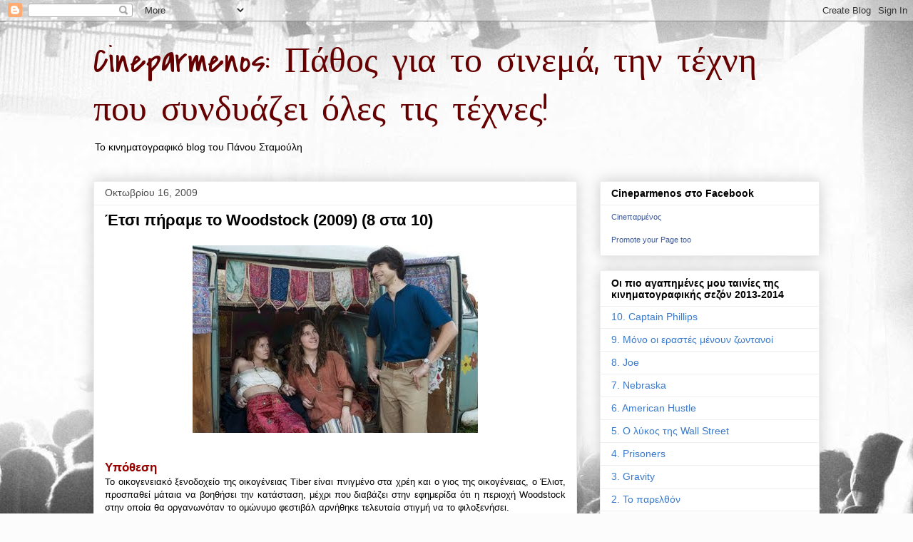

--- FILE ---
content_type: text/html; charset=UTF-8
request_url: http://cineparmenos.blogspot.com/2009/10/woodstock-2009-8-10.html
body_size: 16685
content:
<!DOCTYPE html>
<html class='v2' dir='ltr' lang='el'>
<head>
<link href='https://www.blogger.com/static/v1/widgets/335934321-css_bundle_v2.css' rel='stylesheet' type='text/css'/>
<meta content='width=1100' name='viewport'/>
<meta content='text/html; charset=UTF-8' http-equiv='Content-Type'/>
<meta content='blogger' name='generator'/>
<link href='http://cineparmenos.blogspot.com/favicon.ico' rel='icon' type='image/x-icon'/>
<link href='http://cineparmenos.blogspot.com/2009/10/woodstock-2009-8-10.html' rel='canonical'/>
<link rel="alternate" type="application/atom+xml" title="Cineparmenos: Πάθος για το σινεμά, την τέχνη που συνδυάζει όλες τις τέχνες! - Atom" href="http://cineparmenos.blogspot.com/feeds/posts/default" />
<link rel="alternate" type="application/rss+xml" title="Cineparmenos: Πάθος για το σινεμά, την τέχνη που συνδυάζει όλες τις τέχνες! - RSS" href="http://cineparmenos.blogspot.com/feeds/posts/default?alt=rss" />
<link rel="service.post" type="application/atom+xml" title="Cineparmenos: Πάθος για το σινεμά, την τέχνη που συνδυάζει όλες τις τέχνες! - Atom" href="https://www.blogger.com/feeds/326864777279732990/posts/default" />

<link rel="alternate" type="application/atom+xml" title="Cineparmenos: Πάθος για το σινεμά, την τέχνη που συνδυάζει όλες τις τέχνες! - Atom" href="http://cineparmenos.blogspot.com/feeds/1811080015698567584/comments/default" />
<!--Can't find substitution for tag [blog.ieCssRetrofitLinks]-->
<link href='https://blogger.googleusercontent.com/img/b/R29vZ2xl/AVvXsEiKhZIqq2n0xa8haExPG9sZxayHXwaBsfvxGV54eVhbhVtCcxpSZLPh0Tg4X814zL5PoGO8OR2HpPxY9tPdb30LKTLuYg8xSwFwBu9GWJ4lAMnArGfA9BkcoKa0-5wJWAimyvDlyit_DCY/s400/takingwoodstock.jpg' rel='image_src'/>
<meta content='http://cineparmenos.blogspot.com/2009/10/woodstock-2009-8-10.html' property='og:url'/>
<meta content='Έτσι πήραμε το Woodstock (2009) (8 στα 10)' property='og:title'/>
<meta content='Υπόθεση Το οικογενειακό ξενοδοχείο της οικογένειας Tiber είναι πνιγμένο στα χρέη και ο γιος της οικογένειας, ο Έλιοτ, προσπαθεί μάταια να βο...' property='og:description'/>
<meta content='https://blogger.googleusercontent.com/img/b/R29vZ2xl/AVvXsEiKhZIqq2n0xa8haExPG9sZxayHXwaBsfvxGV54eVhbhVtCcxpSZLPh0Tg4X814zL5PoGO8OR2HpPxY9tPdb30LKTLuYg8xSwFwBu9GWJ4lAMnArGfA9BkcoKa0-5wJWAimyvDlyit_DCY/w1200-h630-p-k-no-nu/takingwoodstock.jpg' property='og:image'/>
<title>Cineparmenos: Πάθος για το σινεμά, την τέχνη που συνδυάζει όλες τις τέχνες!: Έτσι πήραμε το Woodstock (2009) (8 στα 10)</title>
<style type='text/css'>@font-face{font-family:'Covered By Your Grace';font-style:normal;font-weight:400;font-display:swap;src:url(//fonts.gstatic.com/s/coveredbyyourgrace/v17/QGYwz-AZahWOJJI9kykWW9mD6opopoqXSOSEHwgsiaXVIxnL.woff2)format('woff2');unicode-range:U+0100-02BA,U+02BD-02C5,U+02C7-02CC,U+02CE-02D7,U+02DD-02FF,U+0304,U+0308,U+0329,U+1D00-1DBF,U+1E00-1E9F,U+1EF2-1EFF,U+2020,U+20A0-20AB,U+20AD-20C0,U+2113,U+2C60-2C7F,U+A720-A7FF;}@font-face{font-family:'Covered By Your Grace';font-style:normal;font-weight:400;font-display:swap;src:url(//fonts.gstatic.com/s/coveredbyyourgrace/v17/QGYwz-AZahWOJJI9kykWW9mD6opopoqXSOSEEQgsiaXVIw.woff2)format('woff2');unicode-range:U+0000-00FF,U+0131,U+0152-0153,U+02BB-02BC,U+02C6,U+02DA,U+02DC,U+0304,U+0308,U+0329,U+2000-206F,U+20AC,U+2122,U+2191,U+2193,U+2212,U+2215,U+FEFF,U+FFFD;}</style>
<style id='page-skin-1' type='text/css'><!--
/*
-----------------------------------------------
Blogger Template Style
Name:     Awesome Inc.
Designer: Tina Chen
URL:      tinachen.org
----------------------------------------------- */
/* Content
----------------------------------------------- */
body {
font: normal normal 13px Verdana, Geneva, sans-serif;
color: #000000;
background: #fcfcfc url(http://themes.googleusercontent.com/image?id=1hKuNWa-RMhkZRZU_qyuDQ9_4yvj2Fl-Dilg1122rUH0dmH45Sjd3Rq9sQv312QsBr45s) no-repeat fixed top center /* Credit: follow777 (http://www.istockphoto.com/googleimages.php?id=3018650&platform=blogger) */;
}
html body .content-outer {
min-width: 0;
max-width: 100%;
width: 100%;
}
a:link {
text-decoration: none;
color: #3a7acd;
}
a:visited {
text-decoration: none;
color: #4e47a0;
}
a:hover {
text-decoration: underline;
color: #3a7acd;
}
.body-fauxcolumn-outer .cap-top {
position: absolute;
z-index: 1;
height: 276px;
width: 100%;
background: transparent none repeat-x scroll top left;
_background-image: none;
}
/* Columns
----------------------------------------------- */
.content-inner {
padding: 0;
}
.header-inner .section {
margin: 0 16px;
}
.tabs-inner .section {
margin: 0 16px;
}
.main-inner {
padding-top: 30px;
}
.main-inner .column-center-inner,
.main-inner .column-left-inner,
.main-inner .column-right-inner {
padding: 0 5px;
}
*+html body .main-inner .column-center-inner {
margin-top: -30px;
}
#layout .main-inner .column-center-inner {
margin-top: 0;
}
/* Header
----------------------------------------------- */
.header-outer {
margin: 0 0 0 0;
background: transparent none repeat scroll 0 0;
}
.Header h1 {
font: normal normal 50px Covered By Your Grace;
color: #660000;
text-shadow: 0 0 -1px #000000;
}
.Header h1 a {
color: #660000;
}
.Header .description {
font: normal normal 14px Arial, Tahoma, Helvetica, FreeSans, sans-serif;
color: #000000;
}
.header-inner .Header .titlewrapper,
.header-inner .Header .descriptionwrapper {
padding-left: 0;
padding-right: 0;
margin-bottom: 0;
}
.header-inner .Header .titlewrapper {
padding-top: 22px;
}
/* Tabs
----------------------------------------------- */
.tabs-outer {
overflow: hidden;
position: relative;
background: #eeeeee url(http://www.blogblog.com/1kt/awesomeinc/tabs_gradient_light.png) repeat scroll 0 0;
}
#layout .tabs-outer {
overflow: visible;
}
.tabs-cap-top, .tabs-cap-bottom {
position: absolute;
width: 100%;
border-top: 1px solid #9a9a9a;
}
.tabs-cap-bottom {
bottom: 0;
}
.tabs-inner .widget li a {
display: inline-block;
margin: 0;
padding: .6em 1.5em;
font: normal bold 14px Arial, Tahoma, Helvetica, FreeSans, sans-serif;
color: #000000;
border-top: 1px solid #9a9a9a;
border-bottom: 1px solid #9a9a9a;
border-left: 1px solid #9a9a9a;
height: 16px;
line-height: 16px;
}
.tabs-inner .widget li:last-child a {
border-right: 1px solid #9a9a9a;
}
.tabs-inner .widget li.selected a, .tabs-inner .widget li a:hover {
background: #696969 url(http://www.blogblog.com/1kt/awesomeinc/tabs_gradient_light.png) repeat-x scroll 0 -100px;
color: #ffffff;
}
/* Headings
----------------------------------------------- */
h2 {
font: normal bold 14px Arial, Tahoma, Helvetica, FreeSans, sans-serif;
color: #000000;
}
/* Widgets
----------------------------------------------- */
.main-inner .section {
margin: 0 27px;
padding: 0;
}
.main-inner .column-left-outer,
.main-inner .column-right-outer {
margin-top: 0;
}
#layout .main-inner .column-left-outer,
#layout .main-inner .column-right-outer {
margin-top: 0;
}
.main-inner .column-left-inner,
.main-inner .column-right-inner {
background: transparent none repeat 0 0;
-moz-box-shadow: 0 0 0 rgba(0, 0, 0, .2);
-webkit-box-shadow: 0 0 0 rgba(0, 0, 0, .2);
-goog-ms-box-shadow: 0 0 0 rgba(0, 0, 0, .2);
box-shadow: 0 0 0 rgba(0, 0, 0, .2);
-moz-border-radius: 0;
-webkit-border-radius: 0;
-goog-ms-border-radius: 0;
border-radius: 0;
}
#layout .main-inner .column-left-inner,
#layout .main-inner .column-right-inner {
margin-top: 0;
}
.sidebar .widget {
font: normal normal 14px Arial, Tahoma, Helvetica, FreeSans, sans-serif;
color: #000000;
}
.sidebar .widget a:link {
color: #3a7acd;
}
.sidebar .widget a:visited {
color: #4e47a0;
}
.sidebar .widget a:hover {
color: #3a7acd;
}
.sidebar .widget h2 {
text-shadow: 0 0 -1px #000000;
}
.main-inner .widget {
background-color: #ffffff;
border: 1px solid #eeeeee;
padding: 0 15px 15px;
margin: 20px -16px;
-moz-box-shadow: 0 0 20px rgba(0, 0, 0, .2);
-webkit-box-shadow: 0 0 20px rgba(0, 0, 0, .2);
-goog-ms-box-shadow: 0 0 20px rgba(0, 0, 0, .2);
box-shadow: 0 0 20px rgba(0, 0, 0, .2);
-moz-border-radius: 0;
-webkit-border-radius: 0;
-goog-ms-border-radius: 0;
border-radius: 0;
}
.main-inner .widget h2 {
margin: 0 -15px;
padding: .6em 15px .5em;
border-bottom: 1px solid transparent;
}
.footer-inner .widget h2 {
padding: 0 0 .4em;
border-bottom: 1px solid transparent;
}
.main-inner .widget h2 + div, .footer-inner .widget h2 + div {
border-top: 1px solid #eeeeee;
padding-top: 8px;
}
.main-inner .widget .widget-content {
margin: 0 -15px;
padding: 7px 15px 0;
}
.main-inner .widget ul, .main-inner .widget #ArchiveList ul.flat {
margin: -8px -15px 0;
padding: 0;
list-style: none;
}
.main-inner .widget #ArchiveList {
margin: -8px 0 0;
}
.main-inner .widget ul li, .main-inner .widget #ArchiveList ul.flat li {
padding: .5em 15px;
text-indent: 0;
color: #696969;
border-top: 1px solid #eeeeee;
border-bottom: 1px solid transparent;
}
.main-inner .widget #ArchiveList ul li {
padding-top: .25em;
padding-bottom: .25em;
}
.main-inner .widget ul li:first-child, .main-inner .widget #ArchiveList ul.flat li:first-child {
border-top: none;
}
.main-inner .widget ul li:last-child, .main-inner .widget #ArchiveList ul.flat li:last-child {
border-bottom: none;
}
.post-body {
position: relative;
}
.main-inner .widget .post-body ul {
padding: 0 2.5em;
margin: .5em 0;
list-style: disc;
}
.main-inner .widget .post-body ul li {
padding: 0.25em 0;
margin-bottom: .25em;
color: #000000;
border: none;
}
.footer-inner .widget ul {
padding: 0;
list-style: none;
}
.widget .zippy {
color: #696969;
}
/* Posts
----------------------------------------------- */
body .main-inner .Blog {
padding: 0;
margin-bottom: 1em;
background-color: transparent;
border: none;
-moz-box-shadow: 0 0 0 rgba(0, 0, 0, 0);
-webkit-box-shadow: 0 0 0 rgba(0, 0, 0, 0);
-goog-ms-box-shadow: 0 0 0 rgba(0, 0, 0, 0);
box-shadow: 0 0 0 rgba(0, 0, 0, 0);
}
.main-inner .section:last-child .Blog:last-child {
padding: 0;
margin-bottom: 1em;
}
.main-inner .widget h2.date-header {
margin: 0 -15px 1px;
padding: 0 0 0 0;
font: normal normal 14px Arial, Tahoma, Helvetica, FreeSans, sans-serif;
color: #4b4b4b;
background: transparent none no-repeat scroll top left;
border-top: 0 solid #eeeeee;
border-bottom: 1px solid transparent;
-moz-border-radius-topleft: 0;
-moz-border-radius-topright: 0;
-webkit-border-top-left-radius: 0;
-webkit-border-top-right-radius: 0;
border-top-left-radius: 0;
border-top-right-radius: 0;
position: static;
bottom: 100%;
right: 15px;
text-shadow: 0 0 -1px #000000;
}
.main-inner .widget h2.date-header span {
font: normal normal 14px Arial, Tahoma, Helvetica, FreeSans, sans-serif;
display: block;
padding: .5em 15px;
border-left: 0 solid #eeeeee;
border-right: 0 solid #eeeeee;
}
.date-outer {
position: relative;
margin: 30px 0 20px;
padding: 0 15px;
background-color: #ffffff;
border: 1px solid #eeeeee;
-moz-box-shadow: 0 0 20px rgba(0, 0, 0, .2);
-webkit-box-shadow: 0 0 20px rgba(0, 0, 0, .2);
-goog-ms-box-shadow: 0 0 20px rgba(0, 0, 0, .2);
box-shadow: 0 0 20px rgba(0, 0, 0, .2);
-moz-border-radius: 0;
-webkit-border-radius: 0;
-goog-ms-border-radius: 0;
border-radius: 0;
}
.date-outer:first-child {
margin-top: 0;
}
.date-outer:last-child {
margin-bottom: 20px;
-moz-border-radius-bottomleft: 0;
-moz-border-radius-bottomright: 0;
-webkit-border-bottom-left-radius: 0;
-webkit-border-bottom-right-radius: 0;
-goog-ms-border-bottom-left-radius: 0;
-goog-ms-border-bottom-right-radius: 0;
border-bottom-left-radius: 0;
border-bottom-right-radius: 0;
}
.date-posts {
margin: 0 -15px;
padding: 0 15px;
clear: both;
}
.post-outer, .inline-ad {
border-top: 1px solid #eeeeee;
margin: 0 -15px;
padding: 15px 15px;
}
.post-outer {
padding-bottom: 10px;
}
.post-outer:first-child {
padding-top: 0;
border-top: none;
}
.post-outer:last-child, .inline-ad:last-child {
border-bottom: none;
}
.post-body {
position: relative;
}
.post-body img {
padding: 8px;
background: transparent;
border: 1px solid transparent;
-moz-box-shadow: 0 0 0 rgba(0, 0, 0, .2);
-webkit-box-shadow: 0 0 0 rgba(0, 0, 0, .2);
box-shadow: 0 0 0 rgba(0, 0, 0, .2);
-moz-border-radius: 0;
-webkit-border-radius: 0;
border-radius: 0;
}
h3.post-title, h4 {
font: normal bold 22px Arial, Tahoma, Helvetica, FreeSans, sans-serif;
color: #000000;
}
h3.post-title a {
font: normal bold 22px Arial, Tahoma, Helvetica, FreeSans, sans-serif;
color: #000000;
}
h3.post-title a:hover {
color: #3a7acd;
text-decoration: underline;
}
.post-header {
margin: 0 0 1em;
}
.post-body {
line-height: 1.4;
}
.post-outer h2 {
color: #000000;
}
.post-footer {
margin: 1.5em 0 0;
}
#blog-pager {
padding: 15px;
font-size: 120%;
background-color: #ffffff;
border: 1px solid #eeeeee;
-moz-box-shadow: 0 0 20px rgba(0, 0, 0, .2);
-webkit-box-shadow: 0 0 20px rgba(0, 0, 0, .2);
-goog-ms-box-shadow: 0 0 20px rgba(0, 0, 0, .2);
box-shadow: 0 0 20px rgba(0, 0, 0, .2);
-moz-border-radius: 0;
-webkit-border-radius: 0;
-goog-ms-border-radius: 0;
border-radius: 0;
-moz-border-radius-topleft: 0;
-moz-border-radius-topright: 0;
-webkit-border-top-left-radius: 0;
-webkit-border-top-right-radius: 0;
-goog-ms-border-top-left-radius: 0;
-goog-ms-border-top-right-radius: 0;
border-top-left-radius: 0;
border-top-right-radius-topright: 0;
margin-top: 1em;
}
.blog-feeds, .post-feeds {
margin: 1em 0;
text-align: center;
color: #000000;
}
.blog-feeds a, .post-feeds a {
color: #3a7acd;
}
.blog-feeds a:visited, .post-feeds a:visited {
color: #4e47a0;
}
.blog-feeds a:hover, .post-feeds a:hover {
color: #3a7acd;
}
.post-outer .comments {
margin-top: 2em;
}
/* Comments
----------------------------------------------- */
.comments .comments-content .icon.blog-author {
background-repeat: no-repeat;
background-image: url([data-uri]);
}
.comments .comments-content .loadmore a {
border-top: 1px solid #9a9a9a;
border-bottom: 1px solid #9a9a9a;
}
.comments .continue {
border-top: 2px solid #9a9a9a;
}
/* Footer
----------------------------------------------- */
.footer-outer {
margin: -20px 0 -1px;
padding: 20px 0 0;
color: #000000;
overflow: hidden;
}
.footer-fauxborder-left {
border-top: 1px solid #eeeeee;
background: #ffffff none repeat scroll 0 0;
-moz-box-shadow: 0 0 20px rgba(0, 0, 0, .2);
-webkit-box-shadow: 0 0 20px rgba(0, 0, 0, .2);
-goog-ms-box-shadow: 0 0 20px rgba(0, 0, 0, .2);
box-shadow: 0 0 20px rgba(0, 0, 0, .2);
margin: 0 -20px;
}
/* Mobile
----------------------------------------------- */
body.mobile {
background-size: auto;
}
.mobile .body-fauxcolumn-outer {
background: transparent none repeat scroll top left;
}
*+html body.mobile .main-inner .column-center-inner {
margin-top: 0;
}
.mobile .main-inner .widget {
padding: 0 0 15px;
}
.mobile .main-inner .widget h2 + div,
.mobile .footer-inner .widget h2 + div {
border-top: none;
padding-top: 0;
}
.mobile .footer-inner .widget h2 {
padding: 0.5em 0;
border-bottom: none;
}
.mobile .main-inner .widget .widget-content {
margin: 0;
padding: 7px 0 0;
}
.mobile .main-inner .widget ul,
.mobile .main-inner .widget #ArchiveList ul.flat {
margin: 0 -15px 0;
}
.mobile .main-inner .widget h2.date-header {
right: 0;
}
.mobile .date-header span {
padding: 0.4em 0;
}
.mobile .date-outer:first-child {
margin-bottom: 0;
border: 1px solid #eeeeee;
-moz-border-radius-topleft: 0;
-moz-border-radius-topright: 0;
-webkit-border-top-left-radius: 0;
-webkit-border-top-right-radius: 0;
-goog-ms-border-top-left-radius: 0;
-goog-ms-border-top-right-radius: 0;
border-top-left-radius: 0;
border-top-right-radius: 0;
}
.mobile .date-outer {
border-color: #eeeeee;
border-width: 0 1px 1px;
}
.mobile .date-outer:last-child {
margin-bottom: 0;
}
.mobile .main-inner {
padding: 0;
}
.mobile .header-inner .section {
margin: 0;
}
.mobile .post-outer, .mobile .inline-ad {
padding: 5px 0;
}
.mobile .tabs-inner .section {
margin: 0 10px;
}
.mobile .main-inner .widget h2 {
margin: 0;
padding: 0;
}
.mobile .main-inner .widget h2.date-header span {
padding: 0;
}
.mobile .main-inner .widget .widget-content {
margin: 0;
padding: 7px 0 0;
}
.mobile #blog-pager {
border: 1px solid transparent;
background: #ffffff none repeat scroll 0 0;
}
.mobile .main-inner .column-left-inner,
.mobile .main-inner .column-right-inner {
background: transparent none repeat 0 0;
-moz-box-shadow: none;
-webkit-box-shadow: none;
-goog-ms-box-shadow: none;
box-shadow: none;
}
.mobile .date-posts {
margin: 0;
padding: 0;
}
.mobile .footer-fauxborder-left {
margin: 0;
border-top: inherit;
}
.mobile .main-inner .section:last-child .Blog:last-child {
margin-bottom: 0;
}
.mobile-index-contents {
color: #000000;
}
.mobile .mobile-link-button {
background: #3a7acd url(http://www.blogblog.com/1kt/awesomeinc/tabs_gradient_light.png) repeat scroll 0 0;
}
.mobile-link-button a:link, .mobile-link-button a:visited {
color: #ffffff;
}
.mobile .tabs-inner .PageList .widget-content {
background: transparent;
border-top: 1px solid;
border-color: #9a9a9a;
color: #000000;
}
.mobile .tabs-inner .PageList .widget-content .pagelist-arrow {
border-left: 1px solid #9a9a9a;
}

--></style>
<style id='template-skin-1' type='text/css'><!--
body {
min-width: 1050px;
}
.content-outer, .content-fauxcolumn-outer, .region-inner {
min-width: 1050px;
max-width: 1050px;
_width: 1050px;
}
.main-inner .columns {
padding-left: 0px;
padding-right: 340px;
}
.main-inner .fauxcolumn-center-outer {
left: 0px;
right: 340px;
/* IE6 does not respect left and right together */
_width: expression(this.parentNode.offsetWidth -
parseInt("0px") -
parseInt("340px") + 'px');
}
.main-inner .fauxcolumn-left-outer {
width: 0px;
}
.main-inner .fauxcolumn-right-outer {
width: 340px;
}
.main-inner .column-left-outer {
width: 0px;
right: 100%;
margin-left: -0px;
}
.main-inner .column-right-outer {
width: 340px;
margin-right: -340px;
}
#layout {
min-width: 0;
}
#layout .content-outer {
min-width: 0;
width: 800px;
}
#layout .region-inner {
min-width: 0;
width: auto;
}
body#layout div.add_widget {
padding: 8px;
}
body#layout div.add_widget a {
margin-left: 32px;
}
--></style>
<style>
    body {background-image:url(http\:\/\/themes.googleusercontent.com\/image?id=1hKuNWa-RMhkZRZU_qyuDQ9_4yvj2Fl-Dilg1122rUH0dmH45Sjd3Rq9sQv312QsBr45s);}
    
@media (max-width: 200px) { body {background-image:url(http\:\/\/themes.googleusercontent.com\/image?id=1hKuNWa-RMhkZRZU_qyuDQ9_4yvj2Fl-Dilg1122rUH0dmH45Sjd3Rq9sQv312QsBr45s&options=w200);}}
@media (max-width: 400px) and (min-width: 201px) { body {background-image:url(http\:\/\/themes.googleusercontent.com\/image?id=1hKuNWa-RMhkZRZU_qyuDQ9_4yvj2Fl-Dilg1122rUH0dmH45Sjd3Rq9sQv312QsBr45s&options=w400);}}
@media (max-width: 800px) and (min-width: 401px) { body {background-image:url(http\:\/\/themes.googleusercontent.com\/image?id=1hKuNWa-RMhkZRZU_qyuDQ9_4yvj2Fl-Dilg1122rUH0dmH45Sjd3Rq9sQv312QsBr45s&options=w800);}}
@media (max-width: 1200px) and (min-width: 801px) { body {background-image:url(http\:\/\/themes.googleusercontent.com\/image?id=1hKuNWa-RMhkZRZU_qyuDQ9_4yvj2Fl-Dilg1122rUH0dmH45Sjd3Rq9sQv312QsBr45s&options=w1200);}}
/* Last tag covers anything over one higher than the previous max-size cap. */
@media (min-width: 1201px) { body {background-image:url(http\:\/\/themes.googleusercontent.com\/image?id=1hKuNWa-RMhkZRZU_qyuDQ9_4yvj2Fl-Dilg1122rUH0dmH45Sjd3Rq9sQv312QsBr45s&options=w1600);}}
  </style>
<link href='https://www.blogger.com/dyn-css/authorization.css?targetBlogID=326864777279732990&amp;zx=5201b0a6-b8ef-4ab4-a9a6-0a54f888bdec' media='none' onload='if(media!=&#39;all&#39;)media=&#39;all&#39;' rel='stylesheet'/><noscript><link href='https://www.blogger.com/dyn-css/authorization.css?targetBlogID=326864777279732990&amp;zx=5201b0a6-b8ef-4ab4-a9a6-0a54f888bdec' rel='stylesheet'/></noscript>
<meta name='google-adsense-platform-account' content='ca-host-pub-1556223355139109'/>
<meta name='google-adsense-platform-domain' content='blogspot.com'/>

</head>
<body class='loading variant-light'>
<div class='navbar section' id='navbar' name='Navbar'><div class='widget Navbar' data-version='1' id='Navbar1'><script type="text/javascript">
    function setAttributeOnload(object, attribute, val) {
      if(window.addEventListener) {
        window.addEventListener('load',
          function(){ object[attribute] = val; }, false);
      } else {
        window.attachEvent('onload', function(){ object[attribute] = val; });
      }
    }
  </script>
<div id="navbar-iframe-container"></div>
<script type="text/javascript" src="https://apis.google.com/js/platform.js"></script>
<script type="text/javascript">
      gapi.load("gapi.iframes:gapi.iframes.style.bubble", function() {
        if (gapi.iframes && gapi.iframes.getContext) {
          gapi.iframes.getContext().openChild({
              url: 'https://www.blogger.com/navbar/326864777279732990?po\x3d1811080015698567584\x26origin\x3dhttp://cineparmenos.blogspot.com',
              where: document.getElementById("navbar-iframe-container"),
              id: "navbar-iframe"
          });
        }
      });
    </script><script type="text/javascript">
(function() {
var script = document.createElement('script');
script.type = 'text/javascript';
script.src = '//pagead2.googlesyndication.com/pagead/js/google_top_exp.js';
var head = document.getElementsByTagName('head')[0];
if (head) {
head.appendChild(script);
}})();
</script>
</div></div>
<div class='body-fauxcolumns'>
<div class='fauxcolumn-outer body-fauxcolumn-outer'>
<div class='cap-top'>
<div class='cap-left'></div>
<div class='cap-right'></div>
</div>
<div class='fauxborder-left'>
<div class='fauxborder-right'></div>
<div class='fauxcolumn-inner'>
</div>
</div>
<div class='cap-bottom'>
<div class='cap-left'></div>
<div class='cap-right'></div>
</div>
</div>
</div>
<div class='content'>
<div class='content-fauxcolumns'>
<div class='fauxcolumn-outer content-fauxcolumn-outer'>
<div class='cap-top'>
<div class='cap-left'></div>
<div class='cap-right'></div>
</div>
<div class='fauxborder-left'>
<div class='fauxborder-right'></div>
<div class='fauxcolumn-inner'>
</div>
</div>
<div class='cap-bottom'>
<div class='cap-left'></div>
<div class='cap-right'></div>
</div>
</div>
</div>
<div class='content-outer'>
<div class='content-cap-top cap-top'>
<div class='cap-left'></div>
<div class='cap-right'></div>
</div>
<div class='fauxborder-left content-fauxborder-left'>
<div class='fauxborder-right content-fauxborder-right'></div>
<div class='content-inner'>
<header>
<div class='header-outer'>
<div class='header-cap-top cap-top'>
<div class='cap-left'></div>
<div class='cap-right'></div>
</div>
<div class='fauxborder-left header-fauxborder-left'>
<div class='fauxborder-right header-fauxborder-right'></div>
<div class='region-inner header-inner'>
<div class='header section' id='header' name='Κεφαλίδα'><div class='widget Header' data-version='1' id='Header1'>
<div id='header-inner'>
<div class='titlewrapper'>
<h1 class='title'>
<a href='http://cineparmenos.blogspot.com/'>
Cineparmenos: Πάθος για το σινεμά, την τέχνη που συνδυάζει όλες τις τέχνες!
</a>
</h1>
</div>
<div class='descriptionwrapper'>
<p class='description'><span>Το κινηματογραφικό blog του Πάνου Σταμούλη</span></p>
</div>
</div>
</div></div>
</div>
</div>
<div class='header-cap-bottom cap-bottom'>
<div class='cap-left'></div>
<div class='cap-right'></div>
</div>
</div>
</header>
<div class='tabs-outer'>
<div class='tabs-cap-top cap-top'>
<div class='cap-left'></div>
<div class='cap-right'></div>
</div>
<div class='fauxborder-left tabs-fauxborder-left'>
<div class='fauxborder-right tabs-fauxborder-right'></div>
<div class='region-inner tabs-inner'>
<div class='tabs no-items section' id='crosscol' name='Σε όλες τις στήλες'></div>
<div class='tabs no-items section' id='crosscol-overflow' name='Cross-Column 2'></div>
</div>
</div>
<div class='tabs-cap-bottom cap-bottom'>
<div class='cap-left'></div>
<div class='cap-right'></div>
</div>
</div>
<div class='main-outer'>
<div class='main-cap-top cap-top'>
<div class='cap-left'></div>
<div class='cap-right'></div>
</div>
<div class='fauxborder-left main-fauxborder-left'>
<div class='fauxborder-right main-fauxborder-right'></div>
<div class='region-inner main-inner'>
<div class='columns fauxcolumns'>
<div class='fauxcolumn-outer fauxcolumn-center-outer'>
<div class='cap-top'>
<div class='cap-left'></div>
<div class='cap-right'></div>
</div>
<div class='fauxborder-left'>
<div class='fauxborder-right'></div>
<div class='fauxcolumn-inner'>
</div>
</div>
<div class='cap-bottom'>
<div class='cap-left'></div>
<div class='cap-right'></div>
</div>
</div>
<div class='fauxcolumn-outer fauxcolumn-left-outer'>
<div class='cap-top'>
<div class='cap-left'></div>
<div class='cap-right'></div>
</div>
<div class='fauxborder-left'>
<div class='fauxborder-right'></div>
<div class='fauxcolumn-inner'>
</div>
</div>
<div class='cap-bottom'>
<div class='cap-left'></div>
<div class='cap-right'></div>
</div>
</div>
<div class='fauxcolumn-outer fauxcolumn-right-outer'>
<div class='cap-top'>
<div class='cap-left'></div>
<div class='cap-right'></div>
</div>
<div class='fauxborder-left'>
<div class='fauxborder-right'></div>
<div class='fauxcolumn-inner'>
</div>
</div>
<div class='cap-bottom'>
<div class='cap-left'></div>
<div class='cap-right'></div>
</div>
</div>
<!-- corrects IE6 width calculation -->
<div class='columns-inner'>
<div class='column-center-outer'>
<div class='column-center-inner'>
<div class='main section' id='main' name='Κύριος'><div class='widget Blog' data-version='1' id='Blog1'>
<div class='blog-posts hfeed'>

          <div class="date-outer">
        
<h2 class='date-header'><span>Οκτωβρίου 16, 2009</span></h2>

          <div class="date-posts">
        
<div class='post-outer'>
<div class='post hentry uncustomized-post-template' itemprop='blogPost' itemscope='itemscope' itemtype='http://schema.org/BlogPosting'>
<meta content='https://blogger.googleusercontent.com/img/b/R29vZ2xl/AVvXsEiKhZIqq2n0xa8haExPG9sZxayHXwaBsfvxGV54eVhbhVtCcxpSZLPh0Tg4X814zL5PoGO8OR2HpPxY9tPdb30LKTLuYg8xSwFwBu9GWJ4lAMnArGfA9BkcoKa0-5wJWAimyvDlyit_DCY/s400/takingwoodstock.jpg' itemprop='image_url'/>
<meta content='326864777279732990' itemprop='blogId'/>
<meta content='1811080015698567584' itemprop='postId'/>
<a name='1811080015698567584'></a>
<h3 class='post-title entry-title' itemprop='name'>
Έτσι πήραμε το Woodstock (2009) (8 στα 10)
</h3>
<div class='post-header'>
<div class='post-header-line-1'></div>
</div>
<div class='post-body entry-content' id='post-body-1811080015698567584' itemprop='description articleBody'>
<div align="justify"><a href="https://blogger.googleusercontent.com/img/b/R29vZ2xl/AVvXsEiKhZIqq2n0xa8haExPG9sZxayHXwaBsfvxGV54eVhbhVtCcxpSZLPh0Tg4X814zL5PoGO8OR2HpPxY9tPdb30LKTLuYg8xSwFwBu9GWJ4lAMnArGfA9BkcoKa0-5wJWAimyvDlyit_DCY/s1600-h/takingwoodstock.jpg"><img alt="" border="0" id="BLOGGER_PHOTO_ID_5393210371302922802" src="https://blogger.googleusercontent.com/img/b/R29vZ2xl/AVvXsEiKhZIqq2n0xa8haExPG9sZxayHXwaBsfvxGV54eVhbhVtCcxpSZLPh0Tg4X814zL5PoGO8OR2HpPxY9tPdb30LKTLuYg8xSwFwBu9GWJ4lAMnArGfA9BkcoKa0-5wJWAimyvDlyit_DCY/s400/takingwoodstock.jpg" style="margin: 0px auto 10px; display: block; width: 400px; height: 263px; text-align: center;" /></a><br /><div align="justify"><strong><span style="color: rgb(153, 0, 0);font-size:130%;" >Υπόθεση</span></strong></div>Το οικογενειακό ξενοδοχείο της οικογένειας Tiber είναι πνιγμένο στα χρέη και ο γιος της οικογένειας, ο Έλιοτ, προσπαθεί μάταια να βοηθήσει την κατάσταση, μέχρι που διαβάζει στην εφημερίδα ότι η περιοχή Woodstock στην οποία θα οργανωνόταν το ομώνυμο φεστιβάλ αρνήθηκε τελευταία στιγμή να το φιλοξενήσει.<br /><br /><div align="justify"><strong><span style="color: rgb(153, 0, 0);font-size:130%;" >Αξιολόγηση</span></strong></div><div align="justify">Αν ευχόσασταν, φίλες και φίλοι, να ήσασταν κι εσείς το Δεκαπενταύγουστο του 1969 ανάμεσα σε μισό εκατομμύριο άλλους νέους (που χωρίς να το ξέρουν έγραφαν ιστορία), θεατές στο Woodstock Festival, τότε ο <a href="http://www.imdb.com/name/nm0000487/" onclick="(new Image()).src=&#39;/rg/directorlist/position-1/images/b.gif?link=name/nm0000487/&#39;;">Ang Lee</a> έχει φροντίσει να σας βάλει καλά στο κλίμα της εποχής και στην ατμόσφαιρα του πιο ιστορικού φεστιβάλ της ποπ και ροκ μουσικής. Παρόλο που δεν δείχνει καθόλου τη σκηνή στην οποία παρέλασαν ανάμεσα σε άλλα θρυλικά ονόματα η Janis Joplin, ο Santana, οι The Who, ο Joe Cocker, παρά την έλλειψη αναφοράς στο αντιπολεμικό κίνημα και την πολιτική διάσταση αυτού του φεστιβάλ, και παρά την ψηφιακή αποτύπωση του μεγάλου πλήθους, <strong>ο Ταϊβανέζος σκηνοθέτης καταφέρνει εξαιρετικά να μεταδώσει την ενέργεια αυτού του φεστιβάλ, την ανυπομονησία της αλλαγής και την ανάγκη της ελευθερίας την οποία κουβαλούσε ο κόσμος εκείνος</strong> που είχε ταξιδέψει με κάθε μέσο εκείνο το καλοκαίρι σε εκείνη τη φάρμα κάπου έξω από την πόλη Bethel της Νέας Υόρκης. </div><br /><div align="justify">Ο σκηνοθέτης τόσων δακρύβρεχτων δραμάτων τα τελευταία χρόνια (<a href="http://www.imdb.com/title/tt0388795/">Brokeback Mountain</a>, <a href="http://cineparmenos.blogspot.com/2007/11/2007-9-10.html">Προσοχή: Πόθος!</a>), εδώ επιστρέφει με <strong>κωμωδία γεμάτη έξυπνες ατάκες</strong>, και φωτίζει τη δημιουργία του Woodstock Festival μέσα από την πραγματική προσωπική ιστορία "ενηλικίωσης" του Elliot Tiber, ενός νεαρού Αμερικανοεβραίου, που έπαιξε σημαντικό ρόλο στην πραγμάτωση αυτού του φεστιβάλ (και στο ομώνυμο βιβλίο του οποίου βασίστηκε η ταινία). Ο Ang Lee δημιουργεί ένα χαρακτήρα έξυπνο αλλά διστακτικό, να διψά για αλλαγή και ανατροπές στη ζωή του, αλλά να συμβιβάζεται κάποιες φορές σε χαμηλούς τόνους και στο ρόλο του "καλού παιδιού" που υποτάσσει τα θέλω του σε αυτά των άλλων. Έτσι απεικονίζει αυτό το επαναστατικό φεστιβάλ ως σημείο καμπής στη ζωή αυτού του νεαρού, ενώ χρησιμοποιεί τον ήρωα του ως αφορμή για να φωτίσει τη συλλογική αφύπνιση της αμερικανικής νεολαίας των "παιδιών των λουλουδιών".</div><div align="justify"></div><div align="justify"><strong></strong> </div><div align="justify"><strong></strong> </div><div align="justify"><strong><br />Μια feelgood κινηματογραφική επιλογή </strong>που θα σας βγάλει από το σινεμά με ένα χαμόγελο ζωγραφισμένο στο πρόσωπό σας<strong>, η πιο αστεία σκηνή μαστουρώματος που έχετε δει ποτέ,</strong> η γνωστή τρυφερή ματιά του Ang Lee στους ανθρώπους και στις αδυναμίες τους, <strong>το Taking Woodstock είναι η πρώτη ταινία της νέας σεζόν που δεν πρέπει να χάσετε! </strong></div></div>
<div style='clear: both;'></div>
</div>
<div class='post-footer'>
<div class='post-footer-line post-footer-line-1'>
<span class='post-author vcard'>
Γράφει ο:
<span class='fn' itemprop='author' itemscope='itemscope' itemtype='http://schema.org/Person'>
<meta content='https://www.blogger.com/profile/04053413177913461693' itemprop='url'/>
<a class='g-profile' href='https://www.blogger.com/profile/04053413177913461693' rel='author' title='author profile'>
<span itemprop='name'>europanos</span>
</a>
</span>
</span>
<span class='post-timestamp'>
</span>
<span class='post-comment-link'>
</span>
<span class='post-icons'>
<span class='item-action'>
<a href='https://www.blogger.com/email-post/326864777279732990/1811080015698567584' title='Αποστολή ανάρτησης'>
<img alt='' class='icon-action' height='13' src='https://resources.blogblog.com/img/icon18_email.gif' width='18'/>
</a>
</span>
<span class='item-control blog-admin pid-1567496164'>
<a href='https://www.blogger.com/post-edit.g?blogID=326864777279732990&postID=1811080015698567584&from=pencil' title='Επεξεργασία ανάρτησης'>
<img alt='' class='icon-action' height='18' src='https://resources.blogblog.com/img/icon18_edit_allbkg.gif' width='18'/>
</a>
</span>
</span>
<div class='post-share-buttons goog-inline-block'>
</div>
</div>
<div class='post-footer-line post-footer-line-2'>
<span class='post-labels'>
Αξιολόγηση
<a href='http://cineparmenos.blogspot.com/search/label/%CE%95%CE%BD%CE%B8%CE%BF%CF%85%CF%83%CE%B9%CE%AC%CF%83%CF%84%CE%B7%CE%BA%CE%B1' rel='tag'>Ενθουσιάστηκα</a>
</span>
</div>
<div class='post-footer-line post-footer-line-3'>
<span class='post-location'>
</span>
</div>
</div>
</div>
<div class='comments' id='comments'>
<a name='comments'></a>
<h4>3 σχόλια:</h4>
<div id='Blog1_comments-block-wrapper'>
<dl class='avatar-comment-indent' id='comments-block'>
<dt class='comment-author ' id='c561102087956986215'>
<a name='c561102087956986215'></a>
<div class="avatar-image-container vcard"><span dir="ltr"><a href="https://www.blogger.com/profile/08032527835391623796" target="" rel="nofollow" onclick="" class="avatar-hovercard" id="av-561102087956986215-08032527835391623796"><img src="https://resources.blogblog.com/img/blank.gif" width="35" height="35" class="delayLoad" style="display: none;" longdesc="//blogger.googleusercontent.com/img/b/R29vZ2xl/AVvXsEi25-yyWXpMrIFTS_UAB1Sh_v7Lnv6Hf_2ljzTdFOuuhsgzMsfMRPGZkMD3kG7Xztz5vuLWKxjZD82vk_QWQThGcB1IIcC9EUUYb0IS3Mc8Y9XpPdTvMQ_GLpbcOQkobzg/s45-c/03B_ALICE+LIFE+IN+BLACK+AND+WHITE.jpg" alt="" title="kioy">

<noscript><img src="//blogger.googleusercontent.com/img/b/R29vZ2xl/AVvXsEi25-yyWXpMrIFTS_UAB1Sh_v7Lnv6Hf_2ljzTdFOuuhsgzMsfMRPGZkMD3kG7Xztz5vuLWKxjZD82vk_QWQThGcB1IIcC9EUUYb0IS3Mc8Y9XpPdTvMQ_GLpbcOQkobzg/s45-c/03B_ALICE+LIFE+IN+BLACK+AND+WHITE.jpg" width="35" height="35" class="photo" alt=""></noscript></a></span></div>
<a href='https://www.blogger.com/profile/08032527835391623796' rel='nofollow'>kioy</a>
είπε...
</dt>
<dd class='comment-body' id='Blog1_cmt-561102087956986215'>
<p>
Ο Ang Lee είναι απόλυτα ρεαλιστής!<br /><br />Μπορεί, όπως λες, να μην καλύπτει λεπτομεριακά το αντιπολεμικό ύφος του φεστιβάλ. Μπορεί να μην έχει καν πλάνα από τη συναυλία, όμως βυθίζεται στην αιτιώδη συνιστώσα των γεγονότων και την αναπτύσσει με καλλιτεχνικό ίστρο!<br /><br />Χαιρετώ! Ωραίο κείμενο!
</p>
</dd>
<dd class='comment-footer'>
<span class='comment-timestamp'>
<a href='http://cineparmenos.blogspot.com/2009/10/woodstock-2009-8-10.html?showComment=1255941641592#c561102087956986215' title='comment permalink'>
19 Οκτωβρίου 2009 στις 10:40&#8239;π.μ.
</a>
<span class='item-control blog-admin pid-1021517947'>
<a class='comment-delete' href='https://www.blogger.com/comment/delete/326864777279732990/561102087956986215' title='Διαγραφή Σχολίου'>
<img src='https://resources.blogblog.com/img/icon_delete13.gif'/>
</a>
</span>
</span>
</dd>
<dt class='comment-author blog-author' id='c6856819234469421212'>
<a name='c6856819234469421212'></a>
<div class="avatar-image-container vcard"><span dir="ltr"><a href="https://www.blogger.com/profile/04053413177913461693" target="" rel="nofollow" onclick="" class="avatar-hovercard" id="av-6856819234469421212-04053413177913461693"><img src="https://resources.blogblog.com/img/blank.gif" width="35" height="35" class="delayLoad" style="display: none;" longdesc="//blogger.googleusercontent.com/img/b/R29vZ2xl/AVvXsEjGS47yY9kOiG6Nt5qMkgHlfS9X4CIxRBEzvnTcy2PTKlomsG9SIY6bTD8fcoD5zW_e8GppJ7TWHb1fj-kf9aAbu8R1WaUCem01tAg7vjaRBLEHeXPSfHqV24f4l8rKrw/s45-c/panos.jpg" alt="" title="europanos">

<noscript><img src="//blogger.googleusercontent.com/img/b/R29vZ2xl/AVvXsEjGS47yY9kOiG6Nt5qMkgHlfS9X4CIxRBEzvnTcy2PTKlomsG9SIY6bTD8fcoD5zW_e8GppJ7TWHb1fj-kf9aAbu8R1WaUCem01tAg7vjaRBLEHeXPSfHqV24f4l8rKrw/s45-c/panos.jpg" width="35" height="35" class="photo" alt=""></noscript></a></span></div>
<a href='https://www.blogger.com/profile/04053413177913461693' rel='nofollow'>europanos</a>
είπε...
</dt>
<dd class='comment-body' id='Blog1_cmt-6856819234469421212'>
<p>
Συμφωνώ, Kioy! O Ang Lee είναι εξαιρετικός πομπός ή καλύτερα δημιουργός συναισθημάτων στους θεατές των ταινιών του!<br />Άσχετο: το Γαμήλιο Πάρτυ το έχεις δει; Είναι από τις πιο ωραίες ταινίες του!
</p>
</dd>
<dd class='comment-footer'>
<span class='comment-timestamp'>
<a href='http://cineparmenos.blogspot.com/2009/10/woodstock-2009-8-10.html?showComment=1256211677939#c6856819234469421212' title='comment permalink'>
22 Οκτωβρίου 2009 στις 1:41&#8239;μ.μ.
</a>
<span class='item-control blog-admin pid-1567496164'>
<a class='comment-delete' href='https://www.blogger.com/comment/delete/326864777279732990/6856819234469421212' title='Διαγραφή Σχολίου'>
<img src='https://resources.blogblog.com/img/icon_delete13.gif'/>
</a>
</span>
</span>
</dd>
<dt class='comment-author ' id='c8080776008653323722'>
<a name='c8080776008653323722'></a>
<div class="avatar-image-container vcard"><span dir="ltr"><a href="https://www.blogger.com/profile/08032527835391623796" target="" rel="nofollow" onclick="" class="avatar-hovercard" id="av-8080776008653323722-08032527835391623796"><img src="https://resources.blogblog.com/img/blank.gif" width="35" height="35" class="delayLoad" style="display: none;" longdesc="//blogger.googleusercontent.com/img/b/R29vZ2xl/AVvXsEi25-yyWXpMrIFTS_UAB1Sh_v7Lnv6Hf_2ljzTdFOuuhsgzMsfMRPGZkMD3kG7Xztz5vuLWKxjZD82vk_QWQThGcB1IIcC9EUUYb0IS3Mc8Y9XpPdTvMQ_GLpbcOQkobzg/s45-c/03B_ALICE+LIFE+IN+BLACK+AND+WHITE.jpg" alt="" title="kioy">

<noscript><img src="//blogger.googleusercontent.com/img/b/R29vZ2xl/AVvXsEi25-yyWXpMrIFTS_UAB1Sh_v7Lnv6Hf_2ljzTdFOuuhsgzMsfMRPGZkMD3kG7Xztz5vuLWKxjZD82vk_QWQThGcB1IIcC9EUUYb0IS3Mc8Y9XpPdTvMQ_GLpbcOQkobzg/s45-c/03B_ALICE+LIFE+IN+BLACK+AND+WHITE.jpg" width="35" height="35" class="photo" alt=""></noscript></a></span></div>
<a href='https://www.blogger.com/profile/08032527835391623796' rel='nofollow'>kioy</a>
είπε...
</dt>
<dd class='comment-body' id='Blog1_cmt-8080776008653323722'>
<p>
Nop για το Γαμήλιο!<br /><br />Ίσως να ναι μια απ&#39; τις προσεχής προβολές!
</p>
</dd>
<dd class='comment-footer'>
<span class='comment-timestamp'>
<a href='http://cineparmenos.blogspot.com/2009/10/woodstock-2009-8-10.html?showComment=1256248480169#c8080776008653323722' title='comment permalink'>
22 Οκτωβρίου 2009 στις 11:54&#8239;μ.μ.
</a>
<span class='item-control blog-admin pid-1021517947'>
<a class='comment-delete' href='https://www.blogger.com/comment/delete/326864777279732990/8080776008653323722' title='Διαγραφή Σχολίου'>
<img src='https://resources.blogblog.com/img/icon_delete13.gif'/>
</a>
</span>
</span>
</dd>
</dl>
</div>
<p class='comment-footer'>
<a href='https://www.blogger.com/comment/fullpage/post/326864777279732990/1811080015698567584' onclick=''>Δημοσίευση σχολίου</a>
</p>
</div>
</div>

        </div></div>
      
</div>
<div class='blog-pager' id='blog-pager'>
<span id='blog-pager-newer-link'>
<a class='blog-pager-newer-link' href='http://cineparmenos.blogspot.com/2009/10/julie-and-julia-6-12-10-2009.html' id='Blog1_blog-pager-newer-link' title='Νεότερη ανάρτηση'>Νεότερη ανάρτηση</a>
</span>
<span id='blog-pager-older-link'>
<a class='blog-pager-older-link' href='http://cineparmenos.blogspot.com/2009/10/2009-8-10.html' id='Blog1_blog-pager-older-link' title='Παλαιότερη Ανάρτηση'>Παλαιότερη Ανάρτηση</a>
</span>
<a class='home-link' href='http://cineparmenos.blogspot.com/'>Αρχική σελίδα</a>
</div>
<div class='clear'></div>
<div class='post-feeds'>
<div class='feed-links'>
Εγγραφή σε:
<a class='feed-link' href='http://cineparmenos.blogspot.com/feeds/1811080015698567584/comments/default' target='_blank' type='application/atom+xml'>Σχόλια ανάρτησης (Atom)</a>
</div>
</div>
</div></div>
</div>
</div>
<div class='column-left-outer'>
<div class='column-left-inner'>
<aside>
</aside>
</div>
</div>
<div class='column-right-outer'>
<div class='column-right-inner'>
<aside>
<div class='sidebar section' id='sidebar-right-1'><div class='widget HTML' data-version='1' id='HTML1'>
<h2 class='title'>Cineparmenos στο Facebook</h2>
<div class='widget-content'>
<!-- Facebook Badge START --><a href="https://www.facebook.com/pages/Cine%CF%80%CE%B1%CF%81%CE%BC%CE%AD%CE%BD%CE%BF%CF%82/227816570725254" style="color: #3b5998; font-family: &quot;lucida grande&quot; , &quot;tahoma&quot; , &quot;verdana&quot; , &quot;arial&quot; , sans-serif; font-size: 11px; font-style: normal; font-variant: normal; font-weight: normal; text-decoration: none;" target="_TOP" title="Cineπαρμένος">Cineπαρμένος</a><br /><a href="https://www.facebook.com/pages/Cine%CF%80%CE%B1%CF%81%CE%BC%CE%AD%CE%BD%CE%BF%CF%82/227816570725254" target="_TOP" title="Cineπαρμένος"><img alt="" class="img" src="https://badge.facebook.com/badge/227816570725254.362.655428364.png" style="border: 0px;" / /></a><br /><a href="https://en-gb.facebook.com/advertising" style="color: #3b5998; font-family: &quot;lucida grande&quot; , &quot;tahoma&quot; , &quot;verdana&quot; , &quot;arial&quot; , sans-serif; font-size: 11px; font-style: normal; font-variant: normal; font-weight: normal; text-decoration: none;" target="_TOP" title="Make your own badge!">Promote your Page too</a><!-- Facebook Badge END -->
</div>
<div class='clear'></div>
</div><div class='widget LinkList' data-version='1' id='LinkList6'>
<h2>Οι πιο αγαπημένες μου ταινίες της κινηματογραφικής σεζόν 2013-2014</h2>
<div class='widget-content'>
<ul>
<li><a href='http://cineparmenos.blogspot.be/2013/12/captain-phillips-2013-8-10.html'>10. Captain Phillips</a></li>
<li><a href='http://cineparmenos.blogspot.be/2014/03/2013-8-10.html'>9. Μόνο οι εραστές μένουν ζωντανοί</a></li>
<li><a href='http://cineparmenos.blogspot.be/search?q=joe'>8. Joe</a></li>
<li><a href='http://cineparmenos.blogspot.be/2014/03/nebraska-2013-8-10.html'>7. Nebraska</a></li>
<li><a href='http://cineparmenos.blogspot.be/2014/02/american-hustle-2013-8-12-10.html'>6. American Hustle</a></li>
<li><a href='http://cineparmenos.blogspot.be/2014/01/wall-street-2013-9-10.html'>5. Ο λύκος της Wall Street</a></li>
<li><a href='http://cineparmenos.blogspot.be/2013/10/prisoners-2013-9-10.html'>4. Prisoners</a></li>
<li><a href='http://cineparmenos.blogspot.be/2013/11/gravity-2013-9-10.html'>3. Gravity</a></li>
<li><a href='http://cineparmenos.blogspot.be/2013/10/2013-10-10.html'>2. Το παρελθόν</a></li>
<li><a href='http://cineparmenos.blogspot.be/2014/01/2013-10-10.html'>1. Η ζωή της Αντέλ</a></li>
</ul>
<div class='clear'></div>
</div>
</div><div class='widget LinkList' data-version='1' id='LinkList5'>
<h2>Οι πιο αγαπημένες μου ταινίες της κινηματογραφικής σεζόν 2012-2013</h2>
<div class='widget-content'>
<ul>
<li><a href='http://cineparmenos.blogspot.gr/2013/01/django-unchained-2012-8-10.html'>12. Django Unchained</a></li>
<li><a href='http://cineparmenos.blogspot.gr/2013/01/argo-2012-8-10.html'>11. Argo</a></li>
<li><a href='http://cineparmenos.blogspot.gr/2012/11/skyfall-2010-9-10.html'>10. Skyfall</a></li>
<li><a href='http://cineparmenos.blogspot.gr/2013/07/2012-8-10.html'>9. Mud</a></li>
<li><a href='http://www.imdb.com/title/tt2334873/?ref_=fn_al_tt_1'>8. Blue Jasmine</a></li>
<li><a href='http://cineparmenos.blogspot.gr/2013/08/9-10.html'>7. Before Midnight</a></li>
<li><a href='http://cineparmenos.blogspot.gr/2013/03/2012-9-10.html'>6. Silver Linings Playbook</a></li>
<li><a href='http://www.imdb.com/title/tt1602620/?ref_=nv_sr_1'>5. Amour</a></li>
<li><a href='http://cineparmenos.blogspot.gr/2013/04/2012-9-10.html'>4. The Place Beyond the Pines</a></li>
<li><a href='http://cineparmenos.blogspot.gr/2013/02/2012-10-10.html'>3. Les Miserables</a></li>
<li><a href='http://cineparmenos.blogspot.gr/2013/01/life-of-pi-2012-10-10.html'>2. Life of Pi</a></li>
<li><a href='http://cineparmenos.blogspot.gr/2013/01/beasts-of-southern-wild-2012-10-10.html'>1. Beasts of the Southern Wild</a></li>
</ul>
<div class='clear'></div>
</div>
</div><div class='widget LinkList' data-version='1' id='LinkList4'>
<h2>Οι 10 πιο αγαπημένες μου ταινίες της κινηματογραφικής σεζόν 2011-2012</h2>
<div class='widget-content'>
<ul>
<li><a href='http://cineparmenos.blogspot.be/2011/09/crazy-stupid-love-2011-9-10.html'>10. Crazy stupid love</a></li>
<li><a href='http://cineparmenos.blogspot.be/2011/12/tungsten-2011-9-10.html'>9. Tungsten</a></li>
<li><a href='http://cineparmenos.blogspot.be/2012/02/martha-marcy-may-marlene-2011-9-10.html'>8. Martha Marcy May Marlene</a></li>
<li><a href='http://cineparmenos.blogspot.be/2012/03/grey-2012-9-10.html'>7. The Grey</a></li>
<li><a href='http://cineparmenos.blogspot.be/2011/12/9-10.html'>6. Το καταφύγιο</a></li>
<li><a href='http://cineparmenos.blogspot.be/2011/11/2011-9-10.html'>5. We need to talk about Kevin</a></li>
<li><a href='http://cineparmenos.blogspot.be/2012/02/shame-2011-9-10.html'>4. Shame</a></li>
<li><a href='http://cineparmenos.blogspot.be/2011/09/drive-2011-9-10.html'>3. Drive</a></li>
<li><a href='http://cineparmenos.blogspot.be/2011/12/artist-2011-10-10.html'>2. The Artist</a></li>
<li><a href='http://cineparmenos.blogspot.be/2011/09/2011-10-10.html'>1. Ένας Χωρισμός</a></li>
</ul>
<div class='clear'></div>
</div>
</div><div class='widget LinkList' data-version='1' id='LinkList3'>
<h2>Αγαπημένες ταινίες της κινηματογραφικής σεζόν 2010-2011</h2>
<div class='widget-content'>
<ul>
<li><a href='http://cineparmenos.blogspot.com/2011/01/2010-8-10.html'>15. Love and Other Drugs</a></li>
<li><a href='http://cineparmenos.blogspot.com/2011/01/2009-8-12-10.html'>14. Κάθε ψέμα κρύβει μια αλήθεια</a></li>
<li><a href='http://cineparmenos.blogspot.com/2010/10/2009-8-12-10.html'>13. Blessed</a></li>
<li><a href='http://cineparmenos.blogspot.com/2010/10/kids-are-alright-2010-8-12-10.html'>12. The Kids are Alright</a></li>
<li><a href='http://cineparmenos.blogspot.com/2010/11/fair-game-2010-9-10.html'>11. Fair Game</a></li>
<li><a href='http://cineparmenos.blogspot.com/2011/03/2010-9-10_07.html'>10. Πως τέλειωσε αυτό το καλοκαίρι</a></li>
<li><a href='http://cineparmenos.blogspot.com/2011/01/2010-9-10.html'>9. Hereafter</a></li>
<li><a href='http://cineparmenos.blogspot.com/2011/03/2010-9-10.html'>8. Στην καρδιά του χειμώνα</a></li>
<li><a href='http://cineparmenos.blogspot.com/2011/03/2010-9-10_13.html'>7. Μικρά Αθώα Ψέματα</a></li>
<li><a href='http://cineparmenos.blogspot.com/2010/09/2009-9-10.html'>6. Mother and Child</a></li>
<li><a href='http://cineparmenos.blogspot.com/2011/02/blue-valentine-2010-9-10.html'>5. Blue Valentine</a></li>
<li><a href='http://cineparmenos.blogspot.com/2010/12/2010-9-12-10.html'>4. The King's Speech</a></li>
<li><a href='http://cineparmenos.blogspot.com/2011/01/2010-10-10.html'>3. Black Swan</a></li>
<li><a href='http://cineparmenos.blogspot.com/2010/11/another-year-2010-10-10.html'>2. Another Year</a></li>
<li><a href='http://cineparmenos.blogspot.com/2010/10/2009-10-10.html'>1. Io Sono L' Amore</a></li>
</ul>
<div class='clear'></div>
</div>
</div><div class='widget Text' data-version='1' id='Text1'>
<h2 class='title'>Αρχείο ταινιών</h2>
<div class='widget-content'>
Διαβάστε σχόλια και κριτικές σε παλαιότερες ταινίες <a href="http://cineparmenos.blogspot.com/2007/01/blog-post.html">εδώ</a><br/>
</div>
<div class='clear'></div>
</div><div class='widget Followers' data-version='1' id='Followers1'>
<h2 class='title'>Αναγνώστες</h2>
<div class='widget-content'>
<div id='Followers1-wrapper'>
<div style='margin-right:2px;'>
<div><script type="text/javascript" src="https://apis.google.com/js/platform.js"></script>
<div id="followers-iframe-container"></div>
<script type="text/javascript">
    window.followersIframe = null;
    function followersIframeOpen(url) {
      gapi.load("gapi.iframes", function() {
        if (gapi.iframes && gapi.iframes.getContext) {
          window.followersIframe = gapi.iframes.getContext().openChild({
            url: url,
            where: document.getElementById("followers-iframe-container"),
            messageHandlersFilter: gapi.iframes.CROSS_ORIGIN_IFRAMES_FILTER,
            messageHandlers: {
              '_ready': function(obj) {
                window.followersIframe.getIframeEl().height = obj.height;
              },
              'reset': function() {
                window.followersIframe.close();
                followersIframeOpen("https://www.blogger.com/followers/frame/326864777279732990?colors\x3dCgt0cmFuc3BhcmVudBILdHJhbnNwYXJlbnQaByMwMDAwMDAiByMwMDAwMDAqC3RyYW5zcGFyZW50MgcjMDAwMDAwOgcjMDAwMDAwQgcjMDAwMDAwSgcjMDAwMDAwUgcjZmZmZmZmWgt0cmFuc3BhcmVudA%3D%3D\x26pageSize\x3d21\x26hl\x3del\x26origin\x3dhttp://cineparmenos.blogspot.com");
              },
              'open': function(url) {
                window.followersIframe.close();
                followersIframeOpen(url);
              }
            }
          });
        }
      });
    }
    followersIframeOpen("https://www.blogger.com/followers/frame/326864777279732990?colors\x3dCgt0cmFuc3BhcmVudBILdHJhbnNwYXJlbnQaByMwMDAwMDAiByMwMDAwMDAqC3RyYW5zcGFyZW50MgcjMDAwMDAwOgcjMDAwMDAwQgcjMDAwMDAwSgcjMDAwMDAwUgcjZmZmZmZmWgt0cmFuc3BhcmVudA%3D%3D\x26pageSize\x3d21\x26hl\x3del\x26origin\x3dhttp://cineparmenos.blogspot.com");
  </script></div>
</div>
</div>
<div class='clear'></div>
</div>
</div><div class='widget BlogSearch' data-version='1' id='BlogSearch1'>
<h2 class='title'>Αναζήτηση αυτού του ιστολογίου</h2>
<div class='widget-content'>
<div id='BlogSearch1_form'>
<form action='http://cineparmenos.blogspot.com/search' class='gsc-search-box' target='_top'>
<table cellpadding='0' cellspacing='0' class='gsc-search-box'>
<tbody>
<tr>
<td class='gsc-input'>
<input autocomplete='off' class='gsc-input' name='q' size='10' title='search' type='text' value=''/>
</td>
<td class='gsc-search-button'>
<input class='gsc-search-button' title='search' type='submit' value='Αναζήτηση'/>
</td>
</tr>
</tbody>
</table>
</form>
</div>
</div>
<div class='clear'></div>
</div><div class='widget Text' data-version='1' id='Text2'>
<h2 class='title'>Cinema is...</h2>
<div class='widget-content'>
<span style="font-style: italic;"></span><blockquote><span style="font-style: italic;">"Κινηματογράφος όπως λέμε όνειρο, κινηματογράφος όπως λέμε μουσική! Καμία άλλη μορφή τέχνης δεν πηγαίνει πέρα από το συνειδητό όπως κάνει ο κινηματογράφος, που χτυπά κατευθείαν στα συναισθήματά μας, εισχωρεί βαθιά στο λυκόφως της ψυχής μας!"</span></blockquote><span style="color: rgb(153, 0, 0); font-weight: bold;">                                                 <blockquote style="color: rgb(153, 0, 0);">Ingmar Bergman</blockquote><blockquote></blockquote></span><p style="text-align: justify; line-height: 19.2pt;"><span lang="EN-GB" style=""><o:p></o:p></span></p><br/>
</div>
<div class='clear'></div>
</div><div class='widget Label' data-version='1' id='Label1'>
<h2>Cineσθήματα</h2>
<div class='widget-content list-label-widget-content'>
<ul>
<li>
<a dir='ltr' href='http://cineparmenos.blogspot.com/search/label/%CE%91%CE%B3%CE%B1%CE%BD%CE%AC%CE%BA%CF%84%CE%B7%CF%83%CE%B1'>Αγανάκτησα</a>
<span dir='ltr'>(4)</span>
</li>
<li>
<a dir='ltr' href='http://cineparmenos.blogspot.com/search/label/%CE%91%CF%80%CE%BF%CE%B3%CE%BF%CE%B7%CF%84%CE%B5%CF%8D%CF%84%CE%B7%CE%BA%CE%B1'>Απογοητεύτηκα</a>
<span dir='ltr'>(23)</span>
</li>
<li>
<a dir='ltr' href='http://cineparmenos.blogspot.com/search/label/%CE%95%CE%AF%CE%B4%CE%B1%20%CE%B1%CE%B4%CE%B9%CE%AC%CF%86%CE%BF%CF%81%CE%B1'>Είδα αδιάφορα</a>
<span dir='ltr'>(19)</span>
</li>
<li>
<a dir='ltr' href='http://cineparmenos.blogspot.com/search/label/%CE%95%CE%AF%CE%B4%CE%B1%20%CE%B5%CF%85%CF%87%CE%AC%CF%81%CE%B9%CF%83%CF%84%CE%B1'>Είδα ευχάριστα</a>
<span dir='ltr'>(98)</span>
</li>
<li>
<a dir='ltr' href='http://cineparmenos.blogspot.com/search/label/%CE%95%CE%BD%CE%B8%CE%BF%CF%85%CF%83%CE%B9%CE%AC%CF%83%CF%84%CE%B7%CE%BA%CE%B1'>Ενθουσιάστηκα</a>
<span dir='ltr'>(115)</span>
</li>
<li>
<a dir='ltr' href='http://cineparmenos.blogspot.com/search/label/%CE%95%CF%81%CF%89%CF%84%CE%B5%CF%8D%CF%84%CE%B7%CE%BA%CE%B1'>Ερωτεύτηκα</a>
<span dir='ltr'>(68)</span>
</li>
<li>
<a dir='ltr' href='http://cineparmenos.blogspot.com/search/label/%CE%9B%CE%AC%CF%84%CF%81%CE%B5%CF%88%CE%B1'>Λάτρεψα</a>
<span dir='ltr'>(31)</span>
</li>
</ul>
<div class='clear'></div>
</div>
</div><div class='widget Profile' data-version='1' id='Profile1'>
<h2>Γράφει ο</h2>
<div class='widget-content'>
<a href='https://www.blogger.com/profile/04053413177913461693'><img alt='Η φωτογραφία μου' class='profile-img' height='68' src='//blogger.googleusercontent.com/img/b/R29vZ2xl/AVvXsEjGS47yY9kOiG6Nt5qMkgHlfS9X4CIxRBEzvnTcy2PTKlomsG9SIY6bTD8fcoD5zW_e8GppJ7TWHb1fj-kf9aAbu8R1WaUCem01tAg7vjaRBLEHeXPSfHqV24f4l8rKrw/s220/panos.jpg' width='80'/></a>
<dl class='profile-datablock'>
<dt class='profile-data'>
<a class='profile-name-link g-profile' href='https://www.blogger.com/profile/04053413177913461693' rel='author' style='background-image: url(//www.blogger.com/img/logo-16.png);'>
europanos
</a>
</dt>
</dl>
<a class='profile-link' href='https://www.blogger.com/profile/04053413177913461693' rel='author'>Προβολή πλήρους προφίλ</a>
<div class='clear'></div>
</div>
</div><div class='widget LinkList' data-version='1' id='LinkList2'>
<h2>Quest appearance: Lafkadio: κριτική στις εξής ταινίες:</h2>
<div class='widget-content'>
<ul>
<li><a href='http://cineparmenos.blogspot.com/2008/01/american-gangster-2007-8-10.html'>American Gangster</a></li>
<li><a href='http://cineparmenos.blogspot.com/2008/10/blindness-2008-9-10.html'>Blindness</a></li>
<li><a href='http://cineparmenos.blogspot.com/2008/03/2007-8-12-10.html'>Θα χυθεί αίμα</a></li>
<li><a href='http://cineparmenos.blogspot.com/2008/03/no-country-for-old-men-2007-8-12-10.html'>Καμιά πατρίδα για τους μελλοθάνατους</a></li>
<li><a href='http://cineparmenos.blogspot.com/2008/10/vicky-cristina-barcelona-2008-9-12-10.html'>Vicky, Christina, Barcelona</a></li>
</ul>
<div class='clear'></div>
</div>
</div></div>
</aside>
</div>
</div>
</div>
<div style='clear: both'></div>
<!-- columns -->
</div>
<!-- main -->
</div>
</div>
<div class='main-cap-bottom cap-bottom'>
<div class='cap-left'></div>
<div class='cap-right'></div>
</div>
</div>
<footer>
<div class='footer-outer'>
<div class='footer-cap-top cap-top'>
<div class='cap-left'></div>
<div class='cap-right'></div>
</div>
<div class='fauxborder-left footer-fauxborder-left'>
<div class='fauxborder-right footer-fauxborder-right'></div>
<div class='region-inner footer-inner'>
<div class='foot no-items section' id='footer-1'></div>
<!-- outside of the include in order to lock Attribution widget -->
<div class='foot section' id='footer-3' name='Υποσέλιδο'><div class='widget Attribution' data-version='1' id='Attribution1'>
<div class='widget-content' style='text-align: center;'>
Θέμα Φανταστικό Α.Ε.. Εικόνες θέματος από <a href='http://www.istockphoto.com/googleimages.php?id=3018650&platform=blogger&langregion=el' target='_blank'>follow777</a>. Από το <a href='https://www.blogger.com' target='_blank'>Blogger</a>.
</div>
<div class='clear'></div>
</div></div>
</div>
</div>
<div class='footer-cap-bottom cap-bottom'>
<div class='cap-left'></div>
<div class='cap-right'></div>
</div>
</div>
</footer>
<!-- content -->
</div>
</div>
<div class='content-cap-bottom cap-bottom'>
<div class='cap-left'></div>
<div class='cap-right'></div>
</div>
</div>
</div>
<script type='text/javascript'>
    window.setTimeout(function() {
        document.body.className = document.body.className.replace('loading', '');
      }, 10);
  </script>

<script type="text/javascript" src="https://www.blogger.com/static/v1/widgets/719476776-widgets.js"></script>
<script type='text/javascript'>
window['__wavt'] = 'AOuZoY4BelRkDwYdFoYJX8aUXPKenXlLIg:1769140972417';_WidgetManager._Init('//www.blogger.com/rearrange?blogID\x3d326864777279732990','//cineparmenos.blogspot.com/2009/10/woodstock-2009-8-10.html','326864777279732990');
_WidgetManager._SetDataContext([{'name': 'blog', 'data': {'blogId': '326864777279732990', 'title': 'Cineparmenos: \u03a0\u03ac\u03b8\u03bf\u03c2 \u03b3\u03b9\u03b1 \u03c4\u03bf \u03c3\u03b9\u03bd\u03b5\u03bc\u03ac, \u03c4\u03b7\u03bd \u03c4\u03ad\u03c7\u03bd\u03b7 \u03c0\u03bf\u03c5 \u03c3\u03c5\u03bd\u03b4\u03c5\u03ac\u03b6\u03b5\u03b9 \u03cc\u03bb\u03b5\u03c2 \u03c4\u03b9\u03c2 \u03c4\u03ad\u03c7\u03bd\u03b5\u03c2!', 'url': 'http://cineparmenos.blogspot.com/2009/10/woodstock-2009-8-10.html', 'canonicalUrl': 'http://cineparmenos.blogspot.com/2009/10/woodstock-2009-8-10.html', 'homepageUrl': 'http://cineparmenos.blogspot.com/', 'searchUrl': 'http://cineparmenos.blogspot.com/search', 'canonicalHomepageUrl': 'http://cineparmenos.blogspot.com/', 'blogspotFaviconUrl': 'http://cineparmenos.blogspot.com/favicon.ico', 'bloggerUrl': 'https://www.blogger.com', 'hasCustomDomain': false, 'httpsEnabled': true, 'enabledCommentProfileImages': true, 'gPlusViewType': 'FILTERED_POSTMOD', 'adultContent': false, 'analyticsAccountNumber': '', 'encoding': 'UTF-8', 'locale': 'el', 'localeUnderscoreDelimited': 'el', 'languageDirection': 'ltr', 'isPrivate': false, 'isMobile': false, 'isMobileRequest': false, 'mobileClass': '', 'isPrivateBlog': false, 'isDynamicViewsAvailable': true, 'feedLinks': '\x3clink rel\x3d\x22alternate\x22 type\x3d\x22application/atom+xml\x22 title\x3d\x22Cineparmenos: \u03a0\u03ac\u03b8\u03bf\u03c2 \u03b3\u03b9\u03b1 \u03c4\u03bf \u03c3\u03b9\u03bd\u03b5\u03bc\u03ac, \u03c4\u03b7\u03bd \u03c4\u03ad\u03c7\u03bd\u03b7 \u03c0\u03bf\u03c5 \u03c3\u03c5\u03bd\u03b4\u03c5\u03ac\u03b6\u03b5\u03b9 \u03cc\u03bb\u03b5\u03c2 \u03c4\u03b9\u03c2 \u03c4\u03ad\u03c7\u03bd\u03b5\u03c2! - Atom\x22 href\x3d\x22http://cineparmenos.blogspot.com/feeds/posts/default\x22 /\x3e\n\x3clink rel\x3d\x22alternate\x22 type\x3d\x22application/rss+xml\x22 title\x3d\x22Cineparmenos: \u03a0\u03ac\u03b8\u03bf\u03c2 \u03b3\u03b9\u03b1 \u03c4\u03bf \u03c3\u03b9\u03bd\u03b5\u03bc\u03ac, \u03c4\u03b7\u03bd \u03c4\u03ad\u03c7\u03bd\u03b7 \u03c0\u03bf\u03c5 \u03c3\u03c5\u03bd\u03b4\u03c5\u03ac\u03b6\u03b5\u03b9 \u03cc\u03bb\u03b5\u03c2 \u03c4\u03b9\u03c2 \u03c4\u03ad\u03c7\u03bd\u03b5\u03c2! - RSS\x22 href\x3d\x22http://cineparmenos.blogspot.com/feeds/posts/default?alt\x3drss\x22 /\x3e\n\x3clink rel\x3d\x22service.post\x22 type\x3d\x22application/atom+xml\x22 title\x3d\x22Cineparmenos: \u03a0\u03ac\u03b8\u03bf\u03c2 \u03b3\u03b9\u03b1 \u03c4\u03bf \u03c3\u03b9\u03bd\u03b5\u03bc\u03ac, \u03c4\u03b7\u03bd \u03c4\u03ad\u03c7\u03bd\u03b7 \u03c0\u03bf\u03c5 \u03c3\u03c5\u03bd\u03b4\u03c5\u03ac\u03b6\u03b5\u03b9 \u03cc\u03bb\u03b5\u03c2 \u03c4\u03b9\u03c2 \u03c4\u03ad\u03c7\u03bd\u03b5\u03c2! - Atom\x22 href\x3d\x22https://www.blogger.com/feeds/326864777279732990/posts/default\x22 /\x3e\n\n\x3clink rel\x3d\x22alternate\x22 type\x3d\x22application/atom+xml\x22 title\x3d\x22Cineparmenos: \u03a0\u03ac\u03b8\u03bf\u03c2 \u03b3\u03b9\u03b1 \u03c4\u03bf \u03c3\u03b9\u03bd\u03b5\u03bc\u03ac, \u03c4\u03b7\u03bd \u03c4\u03ad\u03c7\u03bd\u03b7 \u03c0\u03bf\u03c5 \u03c3\u03c5\u03bd\u03b4\u03c5\u03ac\u03b6\u03b5\u03b9 \u03cc\u03bb\u03b5\u03c2 \u03c4\u03b9\u03c2 \u03c4\u03ad\u03c7\u03bd\u03b5\u03c2! - Atom\x22 href\x3d\x22http://cineparmenos.blogspot.com/feeds/1811080015698567584/comments/default\x22 /\x3e\n', 'meTag': '', 'adsenseHostId': 'ca-host-pub-1556223355139109', 'adsenseHasAds': false, 'adsenseAutoAds': false, 'boqCommentIframeForm': true, 'loginRedirectParam': '', 'isGoogleEverywhereLinkTooltipEnabled': true, 'view': '', 'dynamicViewsCommentsSrc': '//www.blogblog.com/dynamicviews/4224c15c4e7c9321/js/comments.js', 'dynamicViewsScriptSrc': '//www.blogblog.com/dynamicviews/00d9e3c56f0dbcee', 'plusOneApiSrc': 'https://apis.google.com/js/platform.js', 'disableGComments': true, 'interstitialAccepted': false, 'sharing': {'platforms': [{'name': '\u039b\u03ae\u03c8\u03b7 \u03c3\u03c5\u03bd\u03b4\u03ad\u03c3\u03bc\u03bf\u03c5', 'key': 'link', 'shareMessage': '\u039b\u03ae\u03c8\u03b7 \u03c3\u03c5\u03bd\u03b4\u03ad\u03c3\u03bc\u03bf\u03c5', 'target': ''}, {'name': 'Facebook', 'key': 'facebook', 'shareMessage': '\u039a\u03bf\u03b9\u03bd\u03bf\u03c0\u03bf\u03af\u03b7\u03c3\u03b7 \u03c3\u03c4\u03bf Facebook', 'target': 'facebook'}, {'name': 'BlogThis!', 'key': 'blogThis', 'shareMessage': 'BlogThis!', 'target': 'blog'}, {'name': 'X', 'key': 'twitter', 'shareMessage': '\u039a\u03bf\u03b9\u03bd\u03bf\u03c0\u03bf\u03af\u03b7\u03c3\u03b7 \u03c3\u03c4\u03bf X', 'target': 'twitter'}, {'name': 'Pinterest', 'key': 'pinterest', 'shareMessage': '\u039a\u03bf\u03b9\u03bd\u03bf\u03c0\u03bf\u03af\u03b7\u03c3\u03b7 \u03c3\u03c4\u03bf Pinterest', 'target': 'pinterest'}, {'name': '\u0397\u03bb\u03b5\u03ba\u03c4\u03c1\u03bf\u03bd\u03b9\u03ba\u03cc \u03c4\u03b1\u03c7\u03c5\u03b4\u03c1\u03bf\u03bc\u03b5\u03af\u03bf', 'key': 'email', 'shareMessage': '\u0397\u03bb\u03b5\u03ba\u03c4\u03c1\u03bf\u03bd\u03b9\u03ba\u03cc \u03c4\u03b1\u03c7\u03c5\u03b4\u03c1\u03bf\u03bc\u03b5\u03af\u03bf', 'target': 'email'}], 'disableGooglePlus': true, 'googlePlusShareButtonWidth': 0, 'googlePlusBootstrap': '\x3cscript type\x3d\x22text/javascript\x22\x3ewindow.___gcfg \x3d {\x27lang\x27: \x27el\x27};\x3c/script\x3e'}, 'hasCustomJumpLinkMessage': false, 'jumpLinkMessage': '\u0394\u03b9\u03b1\u03b2\u03ac\u03c3\u03c4\u03b5 \u03c0\u03b5\u03c1\u03b9\u03c3\u03c3\u03cc\u03c4\u03b5\u03c1\u03b1', 'pageType': 'item', 'postId': '1811080015698567584', 'postImageThumbnailUrl': 'https://blogger.googleusercontent.com/img/b/R29vZ2xl/AVvXsEiKhZIqq2n0xa8haExPG9sZxayHXwaBsfvxGV54eVhbhVtCcxpSZLPh0Tg4X814zL5PoGO8OR2HpPxY9tPdb30LKTLuYg8xSwFwBu9GWJ4lAMnArGfA9BkcoKa0-5wJWAimyvDlyit_DCY/s72-c/takingwoodstock.jpg', 'postImageUrl': 'https://blogger.googleusercontent.com/img/b/R29vZ2xl/AVvXsEiKhZIqq2n0xa8haExPG9sZxayHXwaBsfvxGV54eVhbhVtCcxpSZLPh0Tg4X814zL5PoGO8OR2HpPxY9tPdb30LKTLuYg8xSwFwBu9GWJ4lAMnArGfA9BkcoKa0-5wJWAimyvDlyit_DCY/s400/takingwoodstock.jpg', 'pageName': '\u0388\u03c4\u03c3\u03b9 \u03c0\u03ae\u03c1\u03b1\u03bc\u03b5 \u03c4\u03bf Woodstock (2009) (8 \u03c3\u03c4\u03b1 10)', 'pageTitle': 'Cineparmenos: \u03a0\u03ac\u03b8\u03bf\u03c2 \u03b3\u03b9\u03b1 \u03c4\u03bf \u03c3\u03b9\u03bd\u03b5\u03bc\u03ac, \u03c4\u03b7\u03bd \u03c4\u03ad\u03c7\u03bd\u03b7 \u03c0\u03bf\u03c5 \u03c3\u03c5\u03bd\u03b4\u03c5\u03ac\u03b6\u03b5\u03b9 \u03cc\u03bb\u03b5\u03c2 \u03c4\u03b9\u03c2 \u03c4\u03ad\u03c7\u03bd\u03b5\u03c2!: \u0388\u03c4\u03c3\u03b9 \u03c0\u03ae\u03c1\u03b1\u03bc\u03b5 \u03c4\u03bf Woodstock (2009) (8 \u03c3\u03c4\u03b1 10)'}}, {'name': 'features', 'data': {}}, {'name': 'messages', 'data': {'edit': '\u0395\u03c0\u03b5\u03be\u03b5\u03c1\u03b3\u03b1\u03c3\u03af\u03b1', 'linkCopiedToClipboard': '\u039f \u03c3\u03cd\u03bd\u03b4\u03b5\u03c3\u03bc\u03bf\u03c2 \u03b1\u03bd\u03c4\u03b9\u03b3\u03c1\u03ac\u03c6\u03b7\u03ba\u03b5 \u03c3\u03c4\u03bf \u03c0\u03c1\u03cc\u03c7\u03b5\u03b9\u03c1\u03bf!', 'ok': '\u039f\u039a', 'postLink': '\u03a3\u03cd\u03bd\u03b4\u03b5\u03c3\u03bc\u03bf\u03c2 \u03b1\u03bd\u03ac\u03c1\u03c4\u03b7\u03c3\u03b7\u03c2'}}, {'name': 'template', 'data': {'name': 'Awesome Inc.', 'localizedName': '\u03a6\u03b1\u03bd\u03c4\u03b1\u03c3\u03c4\u03b9\u03ba\u03cc \u0391.\u0395.', 'isResponsive': false, 'isAlternateRendering': false, 'isCustom': false, 'variant': 'light', 'variantId': 'light'}}, {'name': 'view', 'data': {'classic': {'name': 'classic', 'url': '?view\x3dclassic'}, 'flipcard': {'name': 'flipcard', 'url': '?view\x3dflipcard'}, 'magazine': {'name': 'magazine', 'url': '?view\x3dmagazine'}, 'mosaic': {'name': 'mosaic', 'url': '?view\x3dmosaic'}, 'sidebar': {'name': 'sidebar', 'url': '?view\x3dsidebar'}, 'snapshot': {'name': 'snapshot', 'url': '?view\x3dsnapshot'}, 'timeslide': {'name': 'timeslide', 'url': '?view\x3dtimeslide'}, 'isMobile': false, 'title': '\u0388\u03c4\u03c3\u03b9 \u03c0\u03ae\u03c1\u03b1\u03bc\u03b5 \u03c4\u03bf Woodstock (2009) (8 \u03c3\u03c4\u03b1 10)', 'description': '\u03a5\u03c0\u03cc\u03b8\u03b5\u03c3\u03b7 \u03a4\u03bf \u03bf\u03b9\u03ba\u03bf\u03b3\u03b5\u03bd\u03b5\u03b9\u03b1\u03ba\u03cc \u03be\u03b5\u03bd\u03bf\u03b4\u03bf\u03c7\u03b5\u03af\u03bf \u03c4\u03b7\u03c2 \u03bf\u03b9\u03ba\u03bf\u03b3\u03ad\u03bd\u03b5\u03b9\u03b1\u03c2 Tiber \u03b5\u03af\u03bd\u03b1\u03b9 \u03c0\u03bd\u03b9\u03b3\u03bc\u03ad\u03bd\u03bf \u03c3\u03c4\u03b1 \u03c7\u03c1\u03ad\u03b7 \u03ba\u03b1\u03b9 \u03bf \u03b3\u03b9\u03bf\u03c2 \u03c4\u03b7\u03c2 \u03bf\u03b9\u03ba\u03bf\u03b3\u03ad\u03bd\u03b5\u03b9\u03b1\u03c2, \u03bf \u0388\u03bb\u03b9\u03bf\u03c4, \u03c0\u03c1\u03bf\u03c3\u03c0\u03b1\u03b8\u03b5\u03af \u03bc\u03ac\u03c4\u03b1\u03b9\u03b1 \u03bd\u03b1 \u03b2\u03bf...', 'featuredImage': 'https://blogger.googleusercontent.com/img/b/R29vZ2xl/AVvXsEiKhZIqq2n0xa8haExPG9sZxayHXwaBsfvxGV54eVhbhVtCcxpSZLPh0Tg4X814zL5PoGO8OR2HpPxY9tPdb30LKTLuYg8xSwFwBu9GWJ4lAMnArGfA9BkcoKa0-5wJWAimyvDlyit_DCY/s400/takingwoodstock.jpg', 'url': 'http://cineparmenos.blogspot.com/2009/10/woodstock-2009-8-10.html', 'type': 'item', 'isSingleItem': true, 'isMultipleItems': false, 'isError': false, 'isPage': false, 'isPost': true, 'isHomepage': false, 'isArchive': false, 'isLabelSearch': false, 'postId': 1811080015698567584}}]);
_WidgetManager._RegisterWidget('_NavbarView', new _WidgetInfo('Navbar1', 'navbar', document.getElementById('Navbar1'), {}, 'displayModeFull'));
_WidgetManager._RegisterWidget('_HeaderView', new _WidgetInfo('Header1', 'header', document.getElementById('Header1'), {}, 'displayModeFull'));
_WidgetManager._RegisterWidget('_BlogView', new _WidgetInfo('Blog1', 'main', document.getElementById('Blog1'), {'cmtInteractionsEnabled': false, 'lightboxEnabled': true, 'lightboxModuleUrl': 'https://www.blogger.com/static/v1/jsbin/2007036319-lbx__el.js', 'lightboxCssUrl': 'https://www.blogger.com/static/v1/v-css/828616780-lightbox_bundle.css'}, 'displayModeFull'));
_WidgetManager._RegisterWidget('_HTMLView', new _WidgetInfo('HTML1', 'sidebar-right-1', document.getElementById('HTML1'), {}, 'displayModeFull'));
_WidgetManager._RegisterWidget('_LinkListView', new _WidgetInfo('LinkList6', 'sidebar-right-1', document.getElementById('LinkList6'), {}, 'displayModeFull'));
_WidgetManager._RegisterWidget('_LinkListView', new _WidgetInfo('LinkList5', 'sidebar-right-1', document.getElementById('LinkList5'), {}, 'displayModeFull'));
_WidgetManager._RegisterWidget('_LinkListView', new _WidgetInfo('LinkList4', 'sidebar-right-1', document.getElementById('LinkList4'), {}, 'displayModeFull'));
_WidgetManager._RegisterWidget('_LinkListView', new _WidgetInfo('LinkList3', 'sidebar-right-1', document.getElementById('LinkList3'), {}, 'displayModeFull'));
_WidgetManager._RegisterWidget('_TextView', new _WidgetInfo('Text1', 'sidebar-right-1', document.getElementById('Text1'), {}, 'displayModeFull'));
_WidgetManager._RegisterWidget('_FollowersView', new _WidgetInfo('Followers1', 'sidebar-right-1', document.getElementById('Followers1'), {}, 'displayModeFull'));
_WidgetManager._RegisterWidget('_BlogSearchView', new _WidgetInfo('BlogSearch1', 'sidebar-right-1', document.getElementById('BlogSearch1'), {}, 'displayModeFull'));
_WidgetManager._RegisterWidget('_TextView', new _WidgetInfo('Text2', 'sidebar-right-1', document.getElementById('Text2'), {}, 'displayModeFull'));
_WidgetManager._RegisterWidget('_LabelView', new _WidgetInfo('Label1', 'sidebar-right-1', document.getElementById('Label1'), {}, 'displayModeFull'));
_WidgetManager._RegisterWidget('_ProfileView', new _WidgetInfo('Profile1', 'sidebar-right-1', document.getElementById('Profile1'), {}, 'displayModeFull'));
_WidgetManager._RegisterWidget('_LinkListView', new _WidgetInfo('LinkList2', 'sidebar-right-1', document.getElementById('LinkList2'), {}, 'displayModeFull'));
_WidgetManager._RegisterWidget('_AttributionView', new _WidgetInfo('Attribution1', 'footer-3', document.getElementById('Attribution1'), {}, 'displayModeFull'));
</script>
</body>
</html>